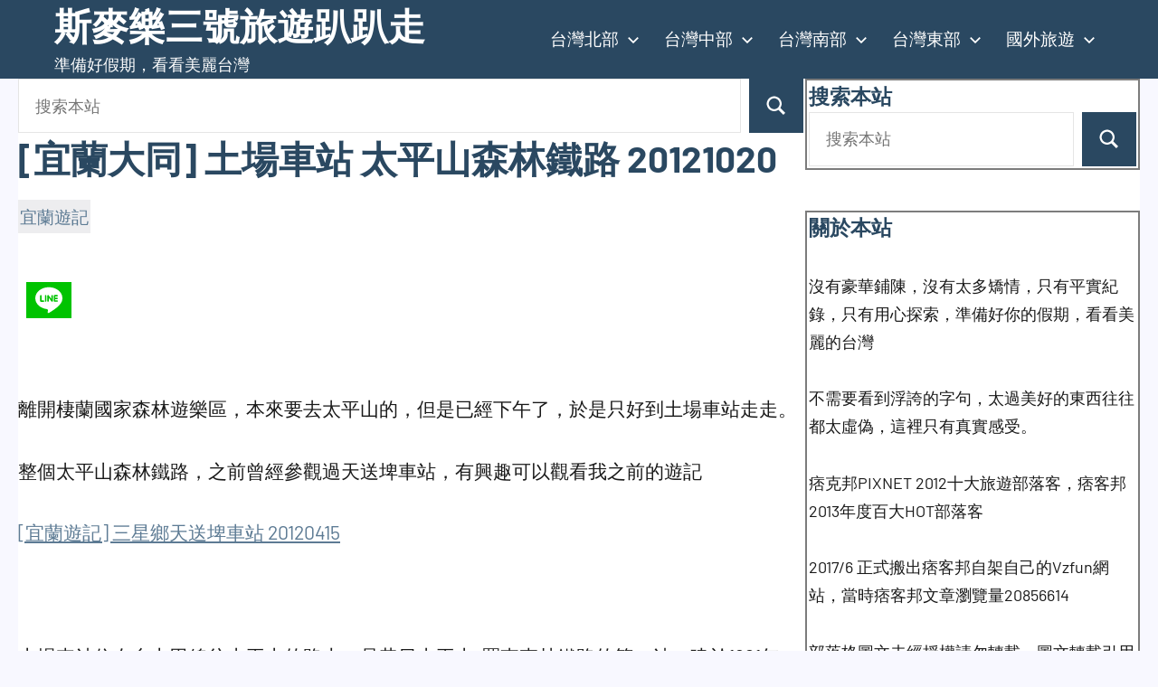

--- FILE ---
content_type: text/html; charset=UTF-8
request_url: https://vzfun.com/728/
body_size: 18483
content:
<!DOCTYPE html>
<html lang="zh-TW" prefix="og: https://ogp.me/ns#">

<head>
<meta charset="UTF-8">
<meta name="viewport" content="width=device-width, initial-scale=1">
<link rel="profile" href="https://gmpg.org/xfn/11">

	<script type="e1735feeb8506f12e2014389-text/javascript">function theChampLoadEvent(e){var t=window.onload;if(typeof window.onload!="function"){window.onload=e}else{window.onload=function(){t();e()}}}</script>
		<script type="e1735feeb8506f12e2014389-text/javascript">var theChampDefaultLang = 'zh_TW', theChampCloseIconPath = 'https://vzfun.com/wp-content/plugins/super-socializer/images/close.png';</script>
		<script type="e1735feeb8506f12e2014389-text/javascript">var theChampSiteUrl = 'https://vzfun.com', theChampVerified = 0, theChampEmailPopup = 0, heateorSsMoreSharePopupSearchText = 'Search';</script>
			<script type="e1735feeb8506f12e2014389-text/javascript"> var theChampFBKey = '', theChampFBLang = 'zh_TW', theChampFbLikeMycred = 0, theChampSsga = 0, theChampCommentNotification = 0, theChampHeateorFcmRecentComments = 0, theChampFbIosLogin = 0; </script>
						<script type="e1735feeb8506f12e2014389-text/javascript">var theChampFBCommentUrl = 'https://vzfun.com/728/'; var theChampFBCommentColor = ''; var theChampFBCommentNumPosts = ''; var theChampFBCommentWidth = '100%'; var theChampFBCommentOrderby = ''; var theChampCommentingTabs = "wordpress,facebook,disqus", theChampGpCommentsUrl = 'https://vzfun.com/728/', theChampDisqusShortname = '', theChampScEnabledTabs = 'wordpress,fb', theChampScLabel = 'Leave a reply', theChampScTabLabels = {"wordpress":"Default Comments (0)","fb":"Facebook Comments","disqus":"Disqus Comments"}, theChampGpCommentsWidth = 0, theChampCommentingId = 'respond'</script>
						<script type="e1735feeb8506f12e2014389-text/javascript"> var theChampSharingAjaxUrl = 'https://vzfun.com/wp-admin/admin-ajax.php', heateorSsFbMessengerAPI = 'https://www.facebook.com/dialog/send?app_id=595489497242932&display=popup&link=%encoded_post_url%&redirect_uri=%encoded_post_url%',heateorSsWhatsappShareAPI = 'web', heateorSsUrlCountFetched = [], heateorSsSharesText = 'Shares', heateorSsShareText = 'Share', theChampPluginIconPath = 'https://vzfun.com/wp-content/plugins/super-socializer/images/logo.png', theChampSaveSharesLocally = 0, theChampHorizontalSharingCountEnable = 1, theChampVerticalSharingCountEnable = 0, theChampSharingOffset = -10, theChampCounterOffset = -10, theChampMobileStickySharingEnabled = 0, heateorSsCopyLinkMessage = "Link copied.";
		var heateorSsVerticalSharingShortUrl = "https://vzfun.com/728/";		</script>
			<style type="text/css">
						.the_champ_button_instagram span.the_champ_svg,a.the_champ_instagram span.the_champ_svg{background:radial-gradient(circle at 30% 107%,#fdf497 0,#fdf497 5%,#fd5949 45%,#d6249f 60%,#285aeb 90%)}
					.the_champ_horizontal_sharing .the_champ_svg,.heateor_ss_standard_follow_icons_container .the_champ_svg{
					color: #fff;
				border-width: 0px;
		border-style: solid;
		border-color: transparent;
	}
		.the_champ_horizontal_sharing .theChampTCBackground{
		color:#666;
	}
		.the_champ_horizontal_sharing span.the_champ_svg:hover,.heateor_ss_standard_follow_icons_container span.the_champ_svg:hover{
				border-color: transparent;
	}
		.the_champ_vertical_sharing span.the_champ_svg,.heateor_ss_floating_follow_icons_container span.the_champ_svg{
					color: #fff;
				border-width: 0px;
		border-style: solid;
		border-color: transparent;
	}
		.the_champ_vertical_sharing .theChampTCBackground{
		color:#666;
	}
		.the_champ_vertical_sharing span.the_champ_svg:hover,.heateor_ss_floating_follow_icons_container span.the_champ_svg:hover{
						border-color: transparent;
		}
				div.the_champ_horizontal_sharing .the_champ_square_count{display: block}
			@media screen and (max-width:783px){.the_champ_vertical_sharing{display:none!important}}</style>
	<!-- Google tag (gtag.js) consent mode dataLayer added by Site Kit -->
<script type="e1735feeb8506f12e2014389-text/javascript" id="google_gtagjs-js-consent-mode-data-layer">
/* <![CDATA[ */
window.dataLayer = window.dataLayer || [];function gtag(){dataLayer.push(arguments);}
gtag('consent', 'default', {"ad_personalization":"denied","ad_storage":"denied","ad_user_data":"denied","analytics_storage":"denied","functionality_storage":"denied","security_storage":"denied","personalization_storage":"denied","region":["AT","BE","BG","CH","CY","CZ","DE","DK","EE","ES","FI","FR","GB","GR","HR","HU","IE","IS","IT","LI","LT","LU","LV","MT","NL","NO","PL","PT","RO","SE","SI","SK"],"wait_for_update":500});
window._googlesitekitConsentCategoryMap = {"statistics":["analytics_storage"],"marketing":["ad_storage","ad_user_data","ad_personalization"],"functional":["functionality_storage","security_storage"],"preferences":["personalization_storage"]};
window._googlesitekitConsents = {"ad_personalization":"denied","ad_storage":"denied","ad_user_data":"denied","analytics_storage":"denied","functionality_storage":"denied","security_storage":"denied","personalization_storage":"denied","region":["AT","BE","BG","CH","CY","CZ","DE","DK","EE","ES","FI","FR","GB","GR","HR","HU","IE","IS","IT","LI","LT","LU","LV","MT","NL","NO","PL","PT","RO","SE","SI","SK"],"wait_for_update":500};
/* ]]> */
</script>
<!-- End Google tag (gtag.js) consent mode dataLayer added by Site Kit -->

<!-- Search Engine Optimization by Rank Math - https://rankmath.com/ -->
<title>[宜蘭大同] 土場車站 太平山森林鐵路 20121020 &ndash; 斯麥樂三號旅遊趴趴走</title>
<meta name="robots" content="follow, index, max-snippet:-1, max-video-preview:-1, max-image-preview:large"/>
<link rel="canonical" href="https://vzfun.com/728/" />
<meta property="og:locale" content="zh_TW" />
<meta property="og:type" content="article" />
<meta property="og:title" content="[宜蘭大同] 土場車站 太平山森林鐵路 20121020 &ndash; 斯麥樂三號旅遊趴趴走" />
<meta property="og:description" content="&nbsp;&nbsp;離開棲蘭國家森林遊樂區，本來要去太平山的，但是已經下午了，於是只好到土場車站走走。 整個太平山森林鐵路，之前曾經參觀 ..." />
<meta property="og:url" content="https://vzfun.com/728/" />
<meta property="og:site_name" content="斯麥樂三號旅遊趴趴走" />
<meta property="article:publisher" content="https://www.facebook.com/smile3pixnet/" />
<meta property="article:author" content="https://www.facebook.com/smile3pixnet/" />
<meta property="article:section" content="宜蘭遊記" />
<meta property="og:updated_time" content="2019-03-17T02:24:30+08:00" />
<meta property="article:published_time" content="2012-10-23T10:48:31+08:00" />
<meta property="article:modified_time" content="2019-03-17T02:24:30+08:00" />
<meta name="twitter:card" content="summary_large_image" />
<meta name="twitter:title" content="[宜蘭大同] 土場車站 太平山森林鐵路 20121020 &ndash; 斯麥樂三號旅遊趴趴走" />
<meta name="twitter:description" content="&nbsp;&nbsp;離開棲蘭國家森林遊樂區，本來要去太平山的，但是已經下午了，於是只好到土場車站走走。 整個太平山森林鐵路，之前曾經參觀 ..." />
<meta name="twitter:label1" content="Written by" />
<meta name="twitter:data1" content="斯麥樂三號" />
<meta name="twitter:label2" content="Time to read" />
<meta name="twitter:data2" content="Less than a minute" />
<script type="application/ld+json" class="rank-math-schema">{"@context":"https://schema.org","@graph":[{"@type":["Person","Organization"],"@id":"https://vzfun.com/#person","name":"\u65af\u9ea5\u6a02\u4e09\u865f","sameAs":["https://www.facebook.com/smile3pixnet/"]},{"@type":"WebSite","@id":"https://vzfun.com/#website","url":"https://vzfun.com","name":"\u65af\u9ea5\u6a02\u4e09\u865f\u65c5\u904a\u8db4\u8db4\u8d70","publisher":{"@id":"https://vzfun.com/#person"},"inLanguage":"zh-TW"},{"@type":"ImageObject","@id":"https://vzfun.com/wp-content/uploads/2014/01/1350805781-3096870025_n.jpg","url":"https://vzfun.com/wp-content/uploads/2014/01/1350805781-3096870025_n.jpg","width":"200","height":"200","inLanguage":"zh-TW"},{"@type":"WebPage","@id":"https://vzfun.com/728/#webpage","url":"https://vzfun.com/728/","name":"[\u5b9c\u862d\u5927\u540c] \u571f\u5834\u8eca\u7ad9 \u592a\u5e73\u5c71\u68ee\u6797\u9435\u8def 20121020 &ndash; \u65af\u9ea5\u6a02\u4e09\u865f\u65c5\u904a\u8db4\u8db4\u8d70","datePublished":"2012-10-23T10:48:31+08:00","dateModified":"2019-03-17T02:24:30+08:00","isPartOf":{"@id":"https://vzfun.com/#website"},"primaryImageOfPage":{"@id":"https://vzfun.com/wp-content/uploads/2014/01/1350805781-3096870025_n.jpg"},"inLanguage":"zh-TW"},{"@type":"Person","@id":"https://vzfun.com/728/#author","name":"\u65af\u9ea5\u6a02\u4e09\u865f","image":{"@type":"ImageObject","@id":"https://secure.gravatar.com/avatar/a83a139bd97ad709a8e21ecfd816efda824ef9f42f8c52f2ca84c204e94f75fe?s=96&amp;d=mm&amp;r=g","url":"https://secure.gravatar.com/avatar/a83a139bd97ad709a8e21ecfd816efda824ef9f42f8c52f2ca84c204e94f75fe?s=96&amp;d=mm&amp;r=g","caption":"\u65af\u9ea5\u6a02\u4e09\u865f","inLanguage":"zh-TW"},"sameAs":["https://vzfun.com","https://www.facebook.com/smile3pixnet/"]},{"@type":"BlogPosting","headline":"[\u5b9c\u862d\u5927\u540c] \u571f\u5834\u8eca\u7ad9 \u592a\u5e73\u5c71\u68ee\u6797\u9435\u8def 20121020","datePublished":"2012-10-23T10:48:31+08:00","dateModified":"2019-03-17T02:24:30+08:00","author":{"@id":"https://vzfun.com/728/#author","name":"\u65af\u9ea5\u6a02\u4e09\u865f"},"publisher":{"@id":"https://vzfun.com/#person"},"description":"\u96e2\u958b\u68f2\u862d\u570b\u5bb6\u68ee\u6797\u904a\u6a02\u5340\uff0c\u672c\u4f86\u8981\u53bb\u592a\u5e73\u5c71\u7684\uff0c\u4f46\u662f\u5df2\u7d93\u4e0b\u5348\u4e86\uff0c\u65bc\u662f\u53ea\u597d\u5230\u571f\u5834\u8eca\u7ad9\u8d70\u8d70\u3002","name":"[\u5b9c\u862d\u5927\u540c] \u571f\u5834\u8eca\u7ad9 \u592a\u5e73\u5c71\u68ee\u6797\u9435\u8def 20121020","@id":"https://vzfun.com/728/#richSnippet","isPartOf":{"@id":"https://vzfun.com/728/#webpage"},"image":{"@id":"https://vzfun.com/wp-content/uploads/2014/01/1350805781-3096870025_n.jpg"},"inLanguage":"zh-TW","mainEntityOfPage":{"@id":"https://vzfun.com/728/#webpage"}}]}</script>
<!-- /Rank Math WordPress SEO plugin -->

<link rel='dns-prefetch' href='//www.googletagmanager.com' />
<link rel='dns-prefetch' href='//pagead2.googlesyndication.com' />
<link rel="alternate" type="application/rss+xml" title="訂閱《斯麥樂三號旅遊趴趴走》&raquo; 資訊提供" href="https://vzfun.com/feed/" />
<link rel="alternate" type="application/rss+xml" title="訂閱《斯麥樂三號旅遊趴趴走》&raquo; 留言的資訊提供" href="https://vzfun.com/comments/feed/" />
<link rel="alternate" title="oEmbed (JSON)" type="application/json+oembed" href="https://vzfun.com/wp-json/oembed/1.0/embed?url=https%3A%2F%2Fvzfun.com%2F728%2F" />
<link rel="alternate" title="oEmbed (XML)" type="text/xml+oembed" href="https://vzfun.com/wp-json/oembed/1.0/embed?url=https%3A%2F%2Fvzfun.com%2F728%2F&#038;format=xml" />
<!-- vzfun.com is managing ads with Advanced Ads 2.0.14 – https://wpadvancedads.com/ --><script id="vzfun-ready" type="e1735feeb8506f12e2014389-text/javascript">
			window.advanced_ads_ready=function(e,a){a=a||"complete";var d=function(e){return"interactive"===a?"loading"!==e:"complete"===e};d(document.readyState)?e():document.addEventListener("readystatechange",(function(a){d(a.target.readyState)&&e()}),{once:"interactive"===a})},window.advanced_ads_ready_queue=window.advanced_ads_ready_queue||[];		</script>
		<style id='wp-img-auto-sizes-contain-inline-css' type='text/css'>
img:is([sizes=auto i],[sizes^="auto," i]){contain-intrinsic-size:3000px 1500px}
/*# sourceURL=wp-img-auto-sizes-contain-inline-css */
</style>
<link rel='stylesheet' id='occasio-theme-fonts-css' href='https://vzfun.com/wp-content/fonts/281c18394c853df3a2153a8df154c937.css' type='text/css' media='all' />
<style id='wp-emoji-styles-inline-css' type='text/css'>

	img.wp-smiley, img.emoji {
		display: inline !important;
		border: none !important;
		box-shadow: none !important;
		height: 1em !important;
		width: 1em !important;
		margin: 0 0.07em !important;
		vertical-align: -0.1em !important;
		background: none !important;
		padding: 0 !important;
	}
/*# sourceURL=wp-emoji-styles-inline-css */
</style>
<style id='wp-block-library-inline-css' type='text/css'>
:root{--wp-block-synced-color:#7a00df;--wp-block-synced-color--rgb:122,0,223;--wp-bound-block-color:var(--wp-block-synced-color);--wp-editor-canvas-background:#ddd;--wp-admin-theme-color:#007cba;--wp-admin-theme-color--rgb:0,124,186;--wp-admin-theme-color-darker-10:#006ba1;--wp-admin-theme-color-darker-10--rgb:0,107,160.5;--wp-admin-theme-color-darker-20:#005a87;--wp-admin-theme-color-darker-20--rgb:0,90,135;--wp-admin-border-width-focus:2px}@media (min-resolution:192dpi){:root{--wp-admin-border-width-focus:1.5px}}.wp-element-button{cursor:pointer}:root .has-very-light-gray-background-color{background-color:#eee}:root .has-very-dark-gray-background-color{background-color:#313131}:root .has-very-light-gray-color{color:#eee}:root .has-very-dark-gray-color{color:#313131}:root .has-vivid-green-cyan-to-vivid-cyan-blue-gradient-background{background:linear-gradient(135deg,#00d084,#0693e3)}:root .has-purple-crush-gradient-background{background:linear-gradient(135deg,#34e2e4,#4721fb 50%,#ab1dfe)}:root .has-hazy-dawn-gradient-background{background:linear-gradient(135deg,#faaca8,#dad0ec)}:root .has-subdued-olive-gradient-background{background:linear-gradient(135deg,#fafae1,#67a671)}:root .has-atomic-cream-gradient-background{background:linear-gradient(135deg,#fdd79a,#004a59)}:root .has-nightshade-gradient-background{background:linear-gradient(135deg,#330968,#31cdcf)}:root .has-midnight-gradient-background{background:linear-gradient(135deg,#020381,#2874fc)}:root{--wp--preset--font-size--normal:16px;--wp--preset--font-size--huge:42px}.has-regular-font-size{font-size:1em}.has-larger-font-size{font-size:2.625em}.has-normal-font-size{font-size:var(--wp--preset--font-size--normal)}.has-huge-font-size{font-size:var(--wp--preset--font-size--huge)}.has-text-align-center{text-align:center}.has-text-align-left{text-align:left}.has-text-align-right{text-align:right}.has-fit-text{white-space:nowrap!important}#end-resizable-editor-section{display:none}.aligncenter{clear:both}.items-justified-left{justify-content:flex-start}.items-justified-center{justify-content:center}.items-justified-right{justify-content:flex-end}.items-justified-space-between{justify-content:space-between}.screen-reader-text{border:0;clip-path:inset(50%);height:1px;margin:-1px;overflow:hidden;padding:0;position:absolute;width:1px;word-wrap:normal!important}.screen-reader-text:focus{background-color:#ddd;clip-path:none;color:#444;display:block;font-size:1em;height:auto;left:5px;line-height:normal;padding:15px 23px 14px;text-decoration:none;top:5px;width:auto;z-index:100000}html :where(.has-border-color){border-style:solid}html :where([style*=border-top-color]){border-top-style:solid}html :where([style*=border-right-color]){border-right-style:solid}html :where([style*=border-bottom-color]){border-bottom-style:solid}html :where([style*=border-left-color]){border-left-style:solid}html :where([style*=border-width]){border-style:solid}html :where([style*=border-top-width]){border-top-style:solid}html :where([style*=border-right-width]){border-right-style:solid}html :where([style*=border-bottom-width]){border-bottom-style:solid}html :where([style*=border-left-width]){border-left-style:solid}html :where(img[class*=wp-image-]){height:auto;max-width:100%}:where(figure){margin:0 0 1em}html :where(.is-position-sticky){--wp-admin--admin-bar--position-offset:var(--wp-admin--admin-bar--height,0px)}@media screen and (max-width:600px){html :where(.is-position-sticky){--wp-admin--admin-bar--position-offset:0px}}

/*# sourceURL=wp-block-library-inline-css */
</style><style id='global-styles-inline-css' type='text/css'>
:root{--wp--preset--aspect-ratio--square: 1;--wp--preset--aspect-ratio--4-3: 4/3;--wp--preset--aspect-ratio--3-4: 3/4;--wp--preset--aspect-ratio--3-2: 3/2;--wp--preset--aspect-ratio--2-3: 2/3;--wp--preset--aspect-ratio--16-9: 16/9;--wp--preset--aspect-ratio--9-16: 9/16;--wp--preset--color--black: #000000;--wp--preset--color--cyan-bluish-gray: #abb8c3;--wp--preset--color--white: #ffffff;--wp--preset--color--pale-pink: #f78da7;--wp--preset--color--vivid-red: #cf2e2e;--wp--preset--color--luminous-vivid-orange: #ff6900;--wp--preset--color--luminous-vivid-amber: #fcb900;--wp--preset--color--light-green-cyan: #7bdcb5;--wp--preset--color--vivid-green-cyan: #00d084;--wp--preset--color--pale-cyan-blue: #8ed1fc;--wp--preset--color--vivid-cyan-blue: #0693e3;--wp--preset--color--vivid-purple: #9b51e0;--wp--preset--color--primary: #2a4861;--wp--preset--color--secondary: #5d7b94;--wp--preset--color--tertiary: #90aec7;--wp--preset--color--accent: #60945d;--wp--preset--color--highlight: #915d94;--wp--preset--color--light-gray: #ededef;--wp--preset--color--gray: #84848f;--wp--preset--color--dark-gray: #24242f;--wp--preset--gradient--vivid-cyan-blue-to-vivid-purple: linear-gradient(135deg,rgb(6,147,227) 0%,rgb(155,81,224) 100%);--wp--preset--gradient--light-green-cyan-to-vivid-green-cyan: linear-gradient(135deg,rgb(122,220,180) 0%,rgb(0,208,130) 100%);--wp--preset--gradient--luminous-vivid-amber-to-luminous-vivid-orange: linear-gradient(135deg,rgb(252,185,0) 0%,rgb(255,105,0) 100%);--wp--preset--gradient--luminous-vivid-orange-to-vivid-red: linear-gradient(135deg,rgb(255,105,0) 0%,rgb(207,46,46) 100%);--wp--preset--gradient--very-light-gray-to-cyan-bluish-gray: linear-gradient(135deg,rgb(238,238,238) 0%,rgb(169,184,195) 100%);--wp--preset--gradient--cool-to-warm-spectrum: linear-gradient(135deg,rgb(74,234,220) 0%,rgb(151,120,209) 20%,rgb(207,42,186) 40%,rgb(238,44,130) 60%,rgb(251,105,98) 80%,rgb(254,248,76) 100%);--wp--preset--gradient--blush-light-purple: linear-gradient(135deg,rgb(255,206,236) 0%,rgb(152,150,240) 100%);--wp--preset--gradient--blush-bordeaux: linear-gradient(135deg,rgb(254,205,165) 0%,rgb(254,45,45) 50%,rgb(107,0,62) 100%);--wp--preset--gradient--luminous-dusk: linear-gradient(135deg,rgb(255,203,112) 0%,rgb(199,81,192) 50%,rgb(65,88,208) 100%);--wp--preset--gradient--pale-ocean: linear-gradient(135deg,rgb(255,245,203) 0%,rgb(182,227,212) 50%,rgb(51,167,181) 100%);--wp--preset--gradient--electric-grass: linear-gradient(135deg,rgb(202,248,128) 0%,rgb(113,206,126) 100%);--wp--preset--gradient--midnight: linear-gradient(135deg,rgb(2,3,129) 0%,rgb(40,116,252) 100%);--wp--preset--font-size--small: 16px;--wp--preset--font-size--medium: 24px;--wp--preset--font-size--large: 36px;--wp--preset--font-size--x-large: 42px;--wp--preset--font-size--extra-large: 48px;--wp--preset--font-size--huge: 64px;--wp--preset--spacing--20: 0.44rem;--wp--preset--spacing--30: 0.67rem;--wp--preset--spacing--40: 1rem;--wp--preset--spacing--50: 1.5rem;--wp--preset--spacing--60: 2.25rem;--wp--preset--spacing--70: 3.38rem;--wp--preset--spacing--80: 5.06rem;--wp--preset--shadow--natural: 6px 6px 9px rgba(0, 0, 0, 0.2);--wp--preset--shadow--deep: 12px 12px 50px rgba(0, 0, 0, 0.4);--wp--preset--shadow--sharp: 6px 6px 0px rgba(0, 0, 0, 0.2);--wp--preset--shadow--outlined: 6px 6px 0px -3px rgb(255, 255, 255), 6px 6px rgb(0, 0, 0);--wp--preset--shadow--crisp: 6px 6px 0px rgb(0, 0, 0);}:where(.is-layout-flex){gap: 0.5em;}:where(.is-layout-grid){gap: 0.5em;}body .is-layout-flex{display: flex;}.is-layout-flex{flex-wrap: wrap;align-items: center;}.is-layout-flex > :is(*, div){margin: 0;}body .is-layout-grid{display: grid;}.is-layout-grid > :is(*, div){margin: 0;}:where(.wp-block-columns.is-layout-flex){gap: 2em;}:where(.wp-block-columns.is-layout-grid){gap: 2em;}:where(.wp-block-post-template.is-layout-flex){gap: 1.25em;}:where(.wp-block-post-template.is-layout-grid){gap: 1.25em;}.has-black-color{color: var(--wp--preset--color--black) !important;}.has-cyan-bluish-gray-color{color: var(--wp--preset--color--cyan-bluish-gray) !important;}.has-white-color{color: var(--wp--preset--color--white) !important;}.has-pale-pink-color{color: var(--wp--preset--color--pale-pink) !important;}.has-vivid-red-color{color: var(--wp--preset--color--vivid-red) !important;}.has-luminous-vivid-orange-color{color: var(--wp--preset--color--luminous-vivid-orange) !important;}.has-luminous-vivid-amber-color{color: var(--wp--preset--color--luminous-vivid-amber) !important;}.has-light-green-cyan-color{color: var(--wp--preset--color--light-green-cyan) !important;}.has-vivid-green-cyan-color{color: var(--wp--preset--color--vivid-green-cyan) !important;}.has-pale-cyan-blue-color{color: var(--wp--preset--color--pale-cyan-blue) !important;}.has-vivid-cyan-blue-color{color: var(--wp--preset--color--vivid-cyan-blue) !important;}.has-vivid-purple-color{color: var(--wp--preset--color--vivid-purple) !important;}.has-black-background-color{background-color: var(--wp--preset--color--black) !important;}.has-cyan-bluish-gray-background-color{background-color: var(--wp--preset--color--cyan-bluish-gray) !important;}.has-white-background-color{background-color: var(--wp--preset--color--white) !important;}.has-pale-pink-background-color{background-color: var(--wp--preset--color--pale-pink) !important;}.has-vivid-red-background-color{background-color: var(--wp--preset--color--vivid-red) !important;}.has-luminous-vivid-orange-background-color{background-color: var(--wp--preset--color--luminous-vivid-orange) !important;}.has-luminous-vivid-amber-background-color{background-color: var(--wp--preset--color--luminous-vivid-amber) !important;}.has-light-green-cyan-background-color{background-color: var(--wp--preset--color--light-green-cyan) !important;}.has-vivid-green-cyan-background-color{background-color: var(--wp--preset--color--vivid-green-cyan) !important;}.has-pale-cyan-blue-background-color{background-color: var(--wp--preset--color--pale-cyan-blue) !important;}.has-vivid-cyan-blue-background-color{background-color: var(--wp--preset--color--vivid-cyan-blue) !important;}.has-vivid-purple-background-color{background-color: var(--wp--preset--color--vivid-purple) !important;}.has-black-border-color{border-color: var(--wp--preset--color--black) !important;}.has-cyan-bluish-gray-border-color{border-color: var(--wp--preset--color--cyan-bluish-gray) !important;}.has-white-border-color{border-color: var(--wp--preset--color--white) !important;}.has-pale-pink-border-color{border-color: var(--wp--preset--color--pale-pink) !important;}.has-vivid-red-border-color{border-color: var(--wp--preset--color--vivid-red) !important;}.has-luminous-vivid-orange-border-color{border-color: var(--wp--preset--color--luminous-vivid-orange) !important;}.has-luminous-vivid-amber-border-color{border-color: var(--wp--preset--color--luminous-vivid-amber) !important;}.has-light-green-cyan-border-color{border-color: var(--wp--preset--color--light-green-cyan) !important;}.has-vivid-green-cyan-border-color{border-color: var(--wp--preset--color--vivid-green-cyan) !important;}.has-pale-cyan-blue-border-color{border-color: var(--wp--preset--color--pale-cyan-blue) !important;}.has-vivid-cyan-blue-border-color{border-color: var(--wp--preset--color--vivid-cyan-blue) !important;}.has-vivid-purple-border-color{border-color: var(--wp--preset--color--vivid-purple) !important;}.has-vivid-cyan-blue-to-vivid-purple-gradient-background{background: var(--wp--preset--gradient--vivid-cyan-blue-to-vivid-purple) !important;}.has-light-green-cyan-to-vivid-green-cyan-gradient-background{background: var(--wp--preset--gradient--light-green-cyan-to-vivid-green-cyan) !important;}.has-luminous-vivid-amber-to-luminous-vivid-orange-gradient-background{background: var(--wp--preset--gradient--luminous-vivid-amber-to-luminous-vivid-orange) !important;}.has-luminous-vivid-orange-to-vivid-red-gradient-background{background: var(--wp--preset--gradient--luminous-vivid-orange-to-vivid-red) !important;}.has-very-light-gray-to-cyan-bluish-gray-gradient-background{background: var(--wp--preset--gradient--very-light-gray-to-cyan-bluish-gray) !important;}.has-cool-to-warm-spectrum-gradient-background{background: var(--wp--preset--gradient--cool-to-warm-spectrum) !important;}.has-blush-light-purple-gradient-background{background: var(--wp--preset--gradient--blush-light-purple) !important;}.has-blush-bordeaux-gradient-background{background: var(--wp--preset--gradient--blush-bordeaux) !important;}.has-luminous-dusk-gradient-background{background: var(--wp--preset--gradient--luminous-dusk) !important;}.has-pale-ocean-gradient-background{background: var(--wp--preset--gradient--pale-ocean) !important;}.has-electric-grass-gradient-background{background: var(--wp--preset--gradient--electric-grass) !important;}.has-midnight-gradient-background{background: var(--wp--preset--gradient--midnight) !important;}.has-small-font-size{font-size: var(--wp--preset--font-size--small) !important;}.has-medium-font-size{font-size: var(--wp--preset--font-size--medium) !important;}.has-large-font-size{font-size: var(--wp--preset--font-size--large) !important;}.has-x-large-font-size{font-size: var(--wp--preset--font-size--x-large) !important;}
/*# sourceURL=global-styles-inline-css */
</style>

<style id='classic-theme-styles-inline-css' type='text/css'>
/*! This file is auto-generated */
.wp-block-button__link{color:#fff;background-color:#32373c;border-radius:9999px;box-shadow:none;text-decoration:none;padding:calc(.667em + 2px) calc(1.333em + 2px);font-size:1.125em}.wp-block-file__button{background:#32373c;color:#fff;text-decoration:none}
/*# sourceURL=/wp-includes/css/classic-themes.min.css */
</style>
<link rel='stylesheet' id='gn-frontend-gnfollow-style-css' href='https://vzfun.com/wp-content/plugins/gn-publisher/assets/css/gn-frontend-gnfollow.min.css' type='text/css' media='all' />
<link rel='stylesheet' id='ez-toc-css' href='https://vzfun.com/wp-content/plugins/easy-table-of-contents/assets/css/screen.min.css' type='text/css' media='all' />
<style id='ez-toc-inline-css' type='text/css'>
div#ez-toc-container .ez-toc-title {font-size: 120%;}div#ez-toc-container .ez-toc-title {font-weight: 500;}div#ez-toc-container ul li , div#ez-toc-container ul li a {font-size: 110%;}div#ez-toc-container ul li , div#ez-toc-container ul li a {font-weight: 500;}div#ez-toc-container nav ul ul li {font-size: 100%;}.ez-toc-box-title {font-weight: bold; margin-bottom: 10px; text-align: center; text-transform: uppercase; letter-spacing: 1px; color: #666; padding-bottom: 5px;position:absolute;top:-4%;left:5%;background-color: inherit;transition: top 0.3s ease;}.ez-toc-box-title.toc-closed {top:-25%;}
.ez-toc-container-direction {direction: ltr;}.ez-toc-counter ul{counter-reset: item ;}.ez-toc-counter nav ul li a::before {content: counters(item, '.', decimal) '. ';display: inline-block;counter-increment: item;flex-grow: 0;flex-shrink: 0;margin-right: .2em; float: left; }.ez-toc-widget-direction {direction: ltr;}.ez-toc-widget-container ul{counter-reset: item ;}.ez-toc-widget-container nav ul li a::before {content: counters(item, '.', decimal) '. ';display: inline-block;counter-increment: item;flex-grow: 0;flex-shrink: 0;margin-right: .2em; float: left; }
/*# sourceURL=ez-toc-inline-css */
</style>
<link rel='stylesheet' id='occasio-stylesheet-css' href='https://vzfun.com/wp-content/themes/occasio/style.css' type='text/css' media='all' />
<link rel='stylesheet' id='the_champ_frontend_css-css' href='https://vzfun.com/wp-content/plugins/super-socializer/css/front.css' type='text/css' media='all' />
<script type="e1735feeb8506f12e2014389-text/javascript" src="https://vzfun.com/wp-includes/js/jquery/jquery.min.js" id="jquery-core-js"></script>
<script type="e1735feeb8506f12e2014389-text/javascript" src="https://vzfun.com/wp-includes/js/jquery/jquery-migrate.min.js" id="jquery-migrate-js"></script>
<script type="e1735feeb8506f12e2014389-text/javascript" src="https://vzfun.com/wp-content/themes/occasio/assets/js/svgxuse.min.js" id="svgxuse-js"></script>

<!-- Google tag (gtag.js) snippet added by Site Kit -->
<!-- Google Analytics snippet added by Site Kit -->
<script type="e1735feeb8506f12e2014389-text/javascript" src="https://www.googletagmanager.com/gtag/js?id=G-NFSC3LB3ZX" id="google_gtagjs-js" async></script>
<script type="e1735feeb8506f12e2014389-text/javascript" id="google_gtagjs-js-after">
/* <![CDATA[ */
window.dataLayer = window.dataLayer || [];function gtag(){dataLayer.push(arguments);}
gtag("set","linker",{"domains":["vzfun.com"]});
gtag("js", new Date());
gtag("set", "developer_id.dZTNiMT", true);
gtag("config", "G-NFSC3LB3ZX");
//# sourceURL=google_gtagjs-js-after
/* ]]> */
</script>
<link rel="EditURI" type="application/rsd+xml" title="RSD" href="https://vzfun.com/xmlrpc.php?rsd" />

<link rel='shortlink' href='https://vzfun.com/?p=728' />
<!-- FIFU:meta:begin:image -->
<meta property="og:image" content="https://vzfun.com/wp-content/uploads/2014/01/1350805781-3096870025_n.jpg" />
<!-- FIFU:meta:end:image --><!-- FIFU:meta:begin:twitter -->
<meta name="twitter:card" content="summary_large_image" />
<meta name="twitter:title" content="[宜蘭大同] 土場車站 太平山森林鐵路 20121020" />
<meta name="twitter:description" content="" />
<meta name="twitter:image" content="https://vzfun.com/wp-content/uploads/2014/01/1350805781-3096870025_n.jpg" />
<!-- FIFU:meta:end:twitter --><meta name="generator" content="Site Kit by Google 1.168.0" />		<meta name="abstract" content="沒有豪華鋪陳，沒有太多矯情，只有平實紀錄，只有用心探索，準備好你的假期，看看美麗的台灣，不需要看到浮誇的字句，太過美好的東西往往都太虛偽，這裡只有真實感受。痞克邦PIXNET 2012十大旅遊部落客，痞客邦 2013年度百大HOT部落客 | 斯麥樂三號 旅遊趴趴走">
		<meta name="author" content="斯麥樂三號">
		<meta name="classification" content="親子育兒, 日本旅遊, 中壢區旅遊食記, 平鎮區旅遊食記, 行程規劃, 旅遊隨筆, 基隆遊記, 亞州旅遊, 歐洲旅遊, 台北市遊記, 新北市遊記, 宜蘭遊記, 桃園遊記, 新竹遊記, 苗栗遊記, 台中遊記, 彰化遊記, 南投遊記, 雲林遊記, 嘉義遊記, 台南遊記, 高雄遊記, 屏東遊記, 花蓮遊記, 台東遊記, 商品開箱, 未分類, 手機世界, 電腦軟體, Asustor">
		<meta name="copyright" content="Copyright 斯麥樂三號 旅遊美食趴趴走 - All rights Reserved.">
		<meta name="designer" content="斯麥樂三號">
		<meta name="distribution" content="Global">
		<meta name="language" content="zh-TW">
		<meta name="publisher" content="斯麥樂三號 旅遊美食趴趴走">
		<meta name="rating" content="General">
		<meta name="resource-type" content="Document">
		<meta name="revisit-after" content="3">
		<meta name="subject" content="親子育兒, 日本旅遊, 中壢區旅遊食記, 平鎮區旅遊食記, 行程規劃, 旅遊隨筆, 基隆遊記, 亞州旅遊, 歐洲旅遊, 台北市遊記, 新北市遊記, 宜蘭遊記, 桃園遊記, 新竹遊記, 苗栗遊記, 台中遊記, 彰化遊記, 南投遊記, 雲林遊記, 嘉義遊記, 台南遊記, 高雄遊記, 屏東遊記, 花蓮遊記, 台東遊記, 商品開箱, 未分類, 手機世界, 電腦軟體, Asustor">
		<meta name="keywords" content="親子育兒, 日本旅遊, 中壢區旅遊食記, 平鎮區旅遊食記, 行程規劃, 旅遊隨筆, 基隆遊記, 亞州旅遊, 歐洲旅遊, 台北市遊記, 新北市遊記, 宜蘭遊記, 桃園遊記, 新竹遊記, 苗栗遊記, 台中遊記, 彰化遊記, 南投遊記, 雲林遊記, 嘉義遊記, 台南遊記, 高雄遊記, 屏東遊記, 花蓮遊記, 台東遊記, 商品開箱, 未分類, 手機世界, 電腦軟體, Asustor">
<meta name="twitter:site" content="斯麥樂三號 旅遊趴趴走">
<meta name="twitter:card" content="summary">
<meta name="twitter:creator" content="https://www.facebook.com/smile3pixnet/?ref=bookmarks">
<meta name="twitter:description" content="沒有豪華鋪陳，沒有太多矯情，只有平實紀錄，只有用心探索，準備好你的假期，看看美麗的台灣，不需要看到浮誇的字句，太過美好的東西往往都太虛偽，這裡只有真實感受。痞克邦PIXNET 2012十大旅遊部落客，痞客邦 2013年度百大HOT部落客 | 斯麥樂三號 旅遊趴趴走">
<meta name="twitter:title" content="沒有豪華鋪陳，沒有太多矯情，只有平實紀錄，只有用心探索，準備好你的假期，看看美麗的台灣，不需要看到浮誇的字句，太過美好的東西往往都太虛偽，這裡只有真實感受。痞克邦PIXNET 2012十大旅遊部落客，痞客邦 2013年度百大HOT部落客 @ 斯麥樂三號 旅遊趴趴走">

<!-- Google AdSense meta tags added by Site Kit -->
<meta name="google-adsense-platform-account" content="ca-host-pub-2644536267352236">
<meta name="google-adsense-platform-domain" content="sitekit.withgoogle.com">
<!-- End Google AdSense meta tags added by Site Kit -->

<!-- Google AdSense snippet added by Site Kit -->
<script type="e1735feeb8506f12e2014389-text/javascript" async="async" src="https://pagead2.googlesyndication.com/pagead/js/adsbygoogle.js?client=ca-pub-8622918632733914&amp;host=ca-host-pub-2644536267352236" crossorigin="anonymous"></script>

<!-- End Google AdSense snippet added by Site Kit -->

<!-- FIFU:jsonld:begin -->
<script type="application/ld+json">{"@context":"https://schema.org","@graph":[{"@type":"ImageObject","@id":"https://vzfun.com/wp-content/uploads/2014/01/1350805781-3096870025_n.jpg","url":"https://vzfun.com/wp-content/uploads/2014/01/1350805781-3096870025_n.jpg","contentUrl":"https://vzfun.com/wp-content/uploads/2014/01/1350805781-3096870025_n.jpg","mainEntityOfPage":"https://vzfun.com/728/"}]}</script>
<!-- FIFU:jsonld:end -->
		<style type="text/css" id="wp-custom-css">
			img {
     border-width: 5px;
     border-style: outset;
     border-color: #00000;
}
h3{
font-size: 24px;
border-width: 1px;
margin: 0em 0em;
padding: 0em 0em;
border-bottom: 0px solid gray;
border-left: 10px solid #398AAB;
background-color:#afd0dd ;
}
h4{
font-size: 20px;
border-width: 1px;
margin: 0em 0em;
padding: 0em 0em;
border-bottom: 0px solid gray;
border-left: 10px solid #afd0dd;
background-color:#33FFFF ;
}
html {
font-size: 18px;
}		</style>
		<link rel="preload" as="image" href="https://vzfun.com/wp-content/uploads/2014/01/1350805781-3096870025_n.jpg"><script data-cfasync="false" nonce="7425a09f-1c54-4855-9ff3-c0be5c0db063">try{(function(w,d){!function(j,k,l,m){if(j.zaraz)console.error("zaraz is loaded twice");else{j[l]=j[l]||{};j[l].executed=[];j.zaraz={deferred:[],listeners:[]};j.zaraz._v="5874";j.zaraz._n="7425a09f-1c54-4855-9ff3-c0be5c0db063";j.zaraz.q=[];j.zaraz._f=function(n){return async function(){var o=Array.prototype.slice.call(arguments);j.zaraz.q.push({m:n,a:o})}};for(const p of["track","set","debug"])j.zaraz[p]=j.zaraz._f(p);j.zaraz.init=()=>{var q=k.getElementsByTagName(m)[0],r=k.createElement(m),s=k.getElementsByTagName("title")[0];s&&(j[l].t=k.getElementsByTagName("title")[0].text);j[l].x=Math.random();j[l].w=j.screen.width;j[l].h=j.screen.height;j[l].j=j.innerHeight;j[l].e=j.innerWidth;j[l].l=j.location.href;j[l].r=k.referrer;j[l].k=j.screen.colorDepth;j[l].n=k.characterSet;j[l].o=(new Date).getTimezoneOffset();if(j.dataLayer)for(const t of Object.entries(Object.entries(dataLayer).reduce((u,v)=>({...u[1],...v[1]}),{})))zaraz.set(t[0],t[1],{scope:"page"});j[l].q=[];for(;j.zaraz.q.length;){const w=j.zaraz.q.shift();j[l].q.push(w)}r.defer=!0;for(const x of[localStorage,sessionStorage])Object.keys(x||{}).filter(z=>z.startsWith("_zaraz_")).forEach(y=>{try{j[l]["z_"+y.slice(7)]=JSON.parse(x.getItem(y))}catch{j[l]["z_"+y.slice(7)]=x.getItem(y)}});r.referrerPolicy="origin";r.src="/cdn-cgi/zaraz/s.js?z="+btoa(encodeURIComponent(JSON.stringify(j[l])));q.parentNode.insertBefore(r,q)};["complete","interactive"].includes(k.readyState)?zaraz.init():j.addEventListener("DOMContentLoaded",zaraz.init)}}(w,d,"zarazData","script");window.zaraz._p=async d$=>new Promise(ea=>{if(d$){d$.e&&d$.e.forEach(eb=>{try{const ec=d.querySelector("script[nonce]"),ed=ec?.nonce||ec?.getAttribute("nonce"),ee=d.createElement("script");ed&&(ee.nonce=ed);ee.innerHTML=eb;ee.onload=()=>{d.head.removeChild(ee)};d.head.appendChild(ee)}catch(ef){console.error(`Error executing script: ${eb}\n`,ef)}});Promise.allSettled((d$.f||[]).map(eg=>fetch(eg[0],eg[1])))}ea()});zaraz._p({"e":["(function(w,d){})(window,document)"]});})(window,document)}catch(e){throw fetch("/cdn-cgi/zaraz/t"),e;};</script></head>


<body class="wp-singular post-template-default single single-post postid-728 single-format-standard wp-theme-occasio wide-theme-layout has-sidebar date-hidden author-hidden comments-hidden is-blog-page aa-prefix-vzfun-">

	
	<div id="page" class="site">
		<a class="skip-link screen-reader-text" href="#content">Skip to content</a>

		
		<header id="masthead" class="site-header" role="banner">

			<div class="header-main">

				
				
<div class="site-branding">

	
			<p class="site-title"><a href="https://vzfun.com/" rel="home">斯麥樂三號旅遊趴趴走</a></p>

			
			<p class="site-description">準備好假期，看看美麗台灣</p>

			
</div><!-- .site-branding -->

				

	<button class="primary-menu-toggle menu-toggle" aria-controls="primary-menu" aria-expanded="false" >
		<svg class="icon icon-menu" aria-hidden="true" role="img"> <use xlink:href="https://vzfun.com/wp-content/themes/occasio/assets/icons/genericons-neue.svg#menu"></use> </svg><svg class="icon icon-close" aria-hidden="true" role="img"> <use xlink:href="https://vzfun.com/wp-content/themes/occasio/assets/icons/genericons-neue.svg#close"></use> </svg>		<span class="menu-toggle-text">Menu</span>
	</button>

	<div class="primary-navigation">

		<nav id="site-navigation" class="main-navigation"  role="navigation" aria-label="Primary Menu">
			<ul id="primary-menu" class="menu"><li id="menu-item-1959" class="menu-item menu-item-type-custom menu-item-object-custom menu-item-has-children menu-item-1959"><a href="#">台灣北部<svg class="icon icon-expand" aria-hidden="true" role="img"> <use xlink:href="https://vzfun.com/wp-content/themes/occasio/assets/icons/genericons-neue.svg#expand"></use> </svg></a>
<ul class="sub-menu">
	<li id="menu-item-1964" class="menu-item menu-item-type-taxonomy menu-item-object-category menu-item-1964"><a href="https://vzfun.com/category/keelungcity_travel/">基隆遊記</a></li>
	<li id="menu-item-1968" class="menu-item menu-item-type-taxonomy menu-item-object-category menu-item-1968"><a href="https://vzfun.com/category/taipeicity_travel/">台北市遊記</a></li>
	<li id="menu-item-1969" class="menu-item menu-item-type-taxonomy menu-item-object-category menu-item-1969"><a href="https://vzfun.com/category/newtaipeicity_travel/">新北市遊記</a></li>
	<li id="menu-item-1970" class="menu-item menu-item-type-taxonomy menu-item-object-category current-post-ancestor current-menu-parent current-post-parent menu-item-1970"><a href="https://vzfun.com/category/yilan_travel/">宜蘭遊記</a></li>
	<li id="menu-item-1971" class="menu-item menu-item-type-taxonomy menu-item-object-category menu-item-has-children menu-item-1971"><a href="https://vzfun.com/category/taoyuan_travel/">桃園遊記<svg class="icon icon-expand" aria-hidden="true" role="img"> <use xlink:href="https://vzfun.com/wp-content/themes/occasio/assets/icons/genericons-neue.svg#expand"></use> </svg></a>
	<ul class="sub-menu">
		<li id="menu-item-12328" class="menu-item menu-item-type-taxonomy menu-item-object-category menu-item-12328"><a href="https://vzfun.com/category/taoyuan_travel/yangmei_food_travel/">楊梅區旅遊食記</a></li>
		<li id="menu-item-12327" class="menu-item menu-item-type-taxonomy menu-item-object-category menu-item-12327"><a href="https://vzfun.com/category/taoyuan_travel/%e5%85%ab%e5%be%b7%e5%8d%80%e6%97%85%e9%81%8a%e9%a3%9f%e8%a8%98/">八德區旅遊食記</a></li>
		<li id="menu-item-12330" class="menu-item menu-item-type-taxonomy menu-item-object-category menu-item-12330"><a href="https://vzfun.com/category/taoyuan_travel/%e5%a4%a7%e5%9c%92%e5%8d%80%e6%97%85%e9%81%8a%e9%a3%9f%e8%a8%98/">大園區旅遊食記</a></li>
		<li id="menu-item-12331" class="menu-item menu-item-type-taxonomy menu-item-object-category menu-item-12331"><a href="https://vzfun.com/category/taoyuan_travel/%e5%a4%a7%e6%ba%aa%e5%8d%80%e6%97%85%e9%81%8a%e9%a3%9f%e8%a8%98/">大溪區旅遊食記</a></li>
		<li id="menu-item-12332" class="menu-item menu-item-type-taxonomy menu-item-object-category menu-item-12332"><a href="https://vzfun.com/category/taoyuan_travel/%e9%be%8d%e6%bd%ad%e5%8d%80%e6%97%85%e9%81%8a%e9%a3%9f%e8%a8%98/">龍潭區旅遊食記</a></li>
		<li id="menu-item-12333" class="menu-item menu-item-type-taxonomy menu-item-object-category menu-item-12333"><a href="https://vzfun.com/category/taoyuan_travel/%e8%a7%80%e9%9f%b3%e5%8d%80%e6%97%85%e9%81%8a%e9%a3%9f%e8%a8%98/">觀音區旅遊食記</a></li>
		<li id="menu-item-12329" class="menu-item menu-item-type-taxonomy menu-item-object-category menu-item-12329"><a href="https://vzfun.com/category/taoyuan_travel/xinwu_food_travel/">新屋區旅遊食記</a></li>
		<li id="menu-item-12334" class="menu-item menu-item-type-taxonomy menu-item-object-category menu-item-12334"><a href="https://vzfun.com/category/taoyuan_travel/%e8%98%86%e7%ab%b9%e5%8d%80%e6%97%85%e9%81%8a%e9%a3%9f%e8%a8%98/">蘆竹區旅遊食記</a></li>
	</ul>
</li>
	<li id="menu-item-1972" class="menu-item menu-item-type-taxonomy menu-item-object-category menu-item-1972"><a href="https://vzfun.com/category/hsinchu_travel/">新竹遊記</a></li>
	<li id="menu-item-1973" class="menu-item menu-item-type-taxonomy menu-item-object-category menu-item-1973"><a href="https://vzfun.com/category/miaoli_travel/">苗栗遊記</a></li>
</ul>
</li>
<li id="menu-item-1960" class="menu-item menu-item-type-custom menu-item-object-custom menu-item-has-children menu-item-1960"><a href="#">台灣中部<svg class="icon icon-expand" aria-hidden="true" role="img"> <use xlink:href="https://vzfun.com/wp-content/themes/occasio/assets/icons/genericons-neue.svg#expand"></use> </svg></a>
<ul class="sub-menu">
	<li id="menu-item-1974" class="menu-item menu-item-type-taxonomy menu-item-object-category menu-item-1974"><a href="https://vzfun.com/category/taichung_travel/">台中遊記</a></li>
	<li id="menu-item-1975" class="menu-item menu-item-type-taxonomy menu-item-object-category menu-item-1975"><a href="https://vzfun.com/category/changhua_travel/">彰化遊記</a></li>
	<li id="menu-item-1976" class="menu-item menu-item-type-taxonomy menu-item-object-category menu-item-1976"><a href="https://vzfun.com/category/nantou_travel/">南投遊記</a></li>
	<li id="menu-item-1977" class="menu-item menu-item-type-taxonomy menu-item-object-category menu-item-1977"><a href="https://vzfun.com/category/yunlin_travel/">雲林遊記</a></li>
	<li id="menu-item-1978" class="menu-item menu-item-type-taxonomy menu-item-object-category menu-item-1978"><a href="https://vzfun.com/category/chiayi_travel/">嘉義遊記</a></li>
</ul>
</li>
<li id="menu-item-1961" class="menu-item menu-item-type-custom menu-item-object-custom menu-item-has-children menu-item-1961"><a href="#">台灣南部<svg class="icon icon-expand" aria-hidden="true" role="img"> <use xlink:href="https://vzfun.com/wp-content/themes/occasio/assets/icons/genericons-neue.svg#expand"></use> </svg></a>
<ul class="sub-menu">
	<li id="menu-item-1979" class="menu-item menu-item-type-taxonomy menu-item-object-category menu-item-1979"><a href="https://vzfun.com/category/tainan_travel/">台南遊記</a></li>
	<li id="menu-item-1980" class="menu-item menu-item-type-taxonomy menu-item-object-category menu-item-1980"><a href="https://vzfun.com/category/kaohsiung_travel/">高雄遊記</a></li>
	<li id="menu-item-1981" class="menu-item menu-item-type-taxonomy menu-item-object-category menu-item-1981"><a href="https://vzfun.com/category/pingtung_travel/">屏東遊記</a></li>
</ul>
</li>
<li id="menu-item-1962" class="menu-item menu-item-type-custom menu-item-object-custom menu-item-has-children menu-item-1962"><a href="#">台灣東部<svg class="icon icon-expand" aria-hidden="true" role="img"> <use xlink:href="https://vzfun.com/wp-content/themes/occasio/assets/icons/genericons-neue.svg#expand"></use> </svg></a>
<ul class="sub-menu">
	<li id="menu-item-1982" class="menu-item menu-item-type-taxonomy menu-item-object-category menu-item-1982"><a href="https://vzfun.com/category/hualien_travel/">花蓮遊記</a></li>
	<li id="menu-item-1983" class="menu-item menu-item-type-taxonomy menu-item-object-category menu-item-1983"><a href="https://vzfun.com/category/taitung_travel/">台東遊記</a></li>
</ul>
</li>
<li id="menu-item-11045" class="menu-item menu-item-type-custom menu-item-object-custom menu-item-has-children menu-item-11045"><a href="#">國外旅遊<svg class="icon icon-expand" aria-hidden="true" role="img"> <use xlink:href="https://vzfun.com/wp-content/themes/occasio/assets/icons/genericons-neue.svg#expand"></use> </svg></a>
<ul class="sub-menu">
	<li id="menu-item-1965" class="menu-item menu-item-type-taxonomy menu-item-object-category menu-item-1965"><a href="https://vzfun.com/category/asia_travel/">亞州旅遊</a></li>
	<li id="menu-item-1966" class="menu-item menu-item-type-taxonomy menu-item-object-category menu-item-1966"><a href="https://vzfun.com/category/japan_travel/">日本旅遊</a></li>
	<li id="menu-item-1967" class="menu-item menu-item-type-taxonomy menu-item-object-category menu-item-1967"><a href="https://vzfun.com/category/euro_travel/">歐洲旅遊</a></li>
</ul>
</li>
</ul>		</nav><!-- #site-navigation -->

	</div><!-- .primary-navigation -->


			</div><!-- .header-main -->

		</header><!-- #masthead -->

		
		
		<div id="content" class="site-content">

			<main id="main" class="site-main" role="main">

<form role="search" method="get" class="search-form" action="https://vzfun.com/">
	<label>
		<span class="screen-reader-text">搜索本站</span>
		<input type="search" autocomplete="off" class="search-field"
			placeholder="搜索本站"
			value="" name="s"
			title="搜索本站" />
	</label>
	<button type="submit" class="search-submit">
		<svg class="icon icon-search" aria-hidden="true" role="img"> <use xlink:href="https://vzfun.com/wp-content/themes/occasio/assets/icons/genericons-neue.svg#search"></use> </svg>		<span class="screen-reader-text">Search</span>
	</button>
</form>
				
				
<article id="post-728" class="post-728 post type-post status-publish format-standard has-post-thumbnail hentry category-yilan_travel">

	
	<header class="post-header entry-header">

		<h1 class="post-title entry-title">[宜蘭大同] 土場車站 太平山森林鐵路 20121020</h1>
		<div class="entry-meta"><div class="entry-categories"> <ul class="post-categories">
	<li><a href="https://vzfun.com/category/yilan_travel/" rel="category tag">宜蘭遊記</a></li></ul></div><span class="posted-on"><a href="https://vzfun.com/728/" rel="bookmark"><time class="entry-date published" datetime="2012-10-23T10:48:31+08:00">2012-10-23</time><time class="updated" datetime="2019-03-17T02:24:30+08:00">2019-03-17</time></a></span><span class="posted-by"> <span class="author vcard"><a class="url fn n" href="https://vzfun.com/author/smile3/" title="View all posts by 斯麥樂三號" rel="author">斯麥樂三號</a></span></span></div>
		
	</header><!-- .entry-header -->

	
<div class="entry-content">

	<div style='clear:both'></div><div  class='the_champ_sharing_container the_champ_horizontal_sharing' data-super-socializer-href="https://vzfun.com/728/"><div class='the_champ_sharing_title' style="font-weight:bold" ></div><div class="the_champ_sharing_ul"><a aria-label="Facebook Share" style="padding:8.4px 0 !important" class="the_champ_facebook_share"><span class="the_champ_square_count">&nbsp;</span><div class="fb-share-button" data-href="https://vzfun.com/728/" data-layout="button_count"></div></a><a aria-label="Line" class="the_champ_button_line" href="https://social-plugins.line.me/lineit/share?url=https%3A%2F%2Fvzfun.com%2F728%2F" title="Line" rel="nofollow noopener" target="_blank" style="font-size:24px!important;box-shadow:none;display:inline-block;vertical-align:middle"><span class="the_champ_square_count the_champ_Line_count">&nbsp;</span><span class="the_champ_svg the_champ_s__default the_champ_s_line" style="background-color:#00c300;width:50px;height:40px;display:inline-block;opacity:1;float:left;font-size:24px;box-shadow:none;display:inline-block;font-size:16px;padding:0 4px;vertical-align:middle;background-repeat:repeat;overflow:hidden;padding:0;cursor:pointer;box-sizing:content-box"><svg style="display:block;" focusable="false" aria-hidden="true" xmlns="http://www.w3.org/2000/svg" width="100%" height="100%" viewBox="0 0 32 32"><path fill="#fff" d="M28 14.304c0-5.37-5.384-9.738-12-9.738S4 8.936 4 14.304c0 4.814 4.27 8.846 10.035 9.608.39.084.923.258 1.058.592.122.303.08.778.04 1.084l-.172 1.028c-.05.303-.24 1.187 1.04.647s6.91-4.07 9.43-6.968c1.737-1.905 2.57-3.842 2.57-5.99zM11.302 17.5H8.918c-.347 0-.63-.283-.63-.63V12.1c0-.346.283-.628.63-.628.348 0 .63.283.63.63v4.14h1.754c.35 0 .63.28.63.628 0 .347-.282.63-.63.63zm2.467-.63c0 .347-.284.628-.63.628-.348 0-.63-.282-.63-.63V12.1c0-.347.282-.63.63-.63.346 0 .63.284.63.63v4.77zm5.74 0c0 .27-.175.51-.433.596-.065.02-.132.032-.2.032-.195 0-.384-.094-.502-.25l-2.443-3.33v2.95c0 .35-.282.63-.63.63-.347 0-.63-.282-.63-.63V12.1c0-.27.174-.51.43-.597.066-.02.134-.033.2-.033.197 0 .386.094.503.252l2.444 3.328V12.1c0-.347.282-.63.63-.63.346 0 .63.284.63.63v4.77zm3.855-3.014c.348 0 .63.282.63.63 0 .346-.282.628-.63.628H21.61v1.126h1.755c.348 0 .63.282.63.63 0 .347-.282.628-.63.628H20.98c-.345 0-.628-.282-.628-.63v-4.766c0-.346.283-.628.63-.628h2.384c.348 0 .63.283.63.63 0 .346-.282.628-.63.628h-1.754v1.126h1.754z"/></svg></span></a></div></div><div style='clear:both'></div><br/><p>離開棲蘭國家森林遊樂區，本來要去太平山的，但是已經下午了，於是只好到土場車站走走。</p>
<p>整個太平山森林鐵路，之前曾經參觀過天送埤車站，有興趣可以觀看我之前的遊記</p>
<p><a href="https://vzfun.com/470" target="_blank" rel="noopener noreferrer">[宜蘭遊記] 三星鄉天送埤車站 20120415</a></p>
<p>&nbsp;</p>
<p>土場車站位在台七甲線往太平山的路上，是昔日太平山-羅東森林鐵路的第一站，建於1921年。</p>
<p>1924年通車，1979年停止伐木，整個太平山羅東森林鐵路畫下句點。</p>
<p>後來土場車站曾經變成太平山森林遊樂區的收費處，後恢復其原貌，並改成歷史展示館。</p>
<hr />
<p>曾是太平山森林鐵路的第一站，土場車站。今天恢復其原本面貌，裡面也有很多昔日伐木的照片供大家回憶</p>
<p><img alt="[宜蘭大同] 土場車站 太平山森林鐵路 20121020" title="[宜蘭大同] 土場車站 太平山森林鐵路 20121020" post-id="728" fifu-featured="1" alt="[宜蘭大同] 土場車站 太平山森林鐵路 20121020-斯麥樂三號旅遊趴趴走" decoding="async" src="https://vzfun.com/wp-content/uploads/2014/01/1350805781-3096870025_n.jpg" border="0" /></p>
<p><span id="more-728"></span></p>
<p>想來到土場車站，除了開車來外，還可以搭國光客運到土場站下車，上頭都有寫車次 1745 1750 1764班次</p>
<p><img alt="[宜蘭大同] 土場車站 太平山森林鐵路 20121020-斯麥樂三號旅遊趴趴走" decoding="async" src="https://vzfun.com/wp-content/uploads/2014/01/1350805781-1559392387_n.jpg" border="0" /></p>
<p>開車來到土場車站，會看到車站對面展示了一些當時的火車。</p>
<p>一旁還有看到高高的水塔，則是<span>昔日蒸氣火車加水用的。蒸氣火車藉由木材或是煤礦燃燒鍋爐的水產生水蒸氣而產生動力。</span></p>
<p><img alt="[宜蘭大同] 土場車站 太平山森林鐵路 20121020-斯麥樂三號旅遊趴趴走" decoding="async" src="https://vzfun.com/wp-content/uploads/2014/01/1350805776-414369956_n.jpg" border="0" /> <img alt="[宜蘭大同] 土場車站 太平山森林鐵路 20121020-斯麥樂三號旅遊趴趴走" decoding="async" src="https://vzfun.com/wp-content/uploads/2014/01/1350805775-1559719543_n.jpg" border="0" /> <img alt="[宜蘭大同] 土場車站 太平山森林鐵路 20121020-斯麥樂三號旅遊趴趴走" decoding="async" src="https://vzfun.com/wp-content/uploads/2014/01/1350805775-1129966809_n.jpg" border="0" /> <img alt="[宜蘭大同] 土場車站 太平山森林鐵路 20121020-斯麥樂三號旅遊趴趴走" decoding="async" src="https://vzfun.com/wp-content/uploads/2014/01/1350805777-3977816309_n.jpg" border="0" /></p>
<p>離開展示的火車，來到土場車站，趕快進去體會一下當時的車站。</p>
<p>雖然土場車站是太平山森林鐵路的第一站，但是其實土場到天送埤的鐵路，因為沿著溪而建，所以每當大雨總是會中斷。</p>
<p><img alt="[宜蘭大同] 土場車站 太平山森林鐵路 20121020-斯麥樂三號旅遊趴趴走" decoding="async" src="https://vzfun.com/wp-content/uploads/2014/01/1350805781-3974714126_n.jpg" border="0" /></p>
<p><img alt="[宜蘭大同] 土場車站 太平山森林鐵路 20121020-斯麥樂三號旅遊趴趴走" decoding="async" src="https://vzfun.com/wp-content/uploads/2014/01/1350805777-4110101810_n.jpg" border="0" /></p>
<p>&nbsp;</p>
<p><img alt="[宜蘭大同] 土場車站 太平山森林鐵路 20121020-斯麥樂三號旅遊趴趴走" decoding="async" src="https://vzfun.com/wp-content/uploads/2014/01/1350805778-3393498799_n.jpg" border="0" /></p>
<p>走進土場車站，裡面沒有人，可以恣意的坐在椅子上頭，感受到片刻的寧靜。</p>
<p>整個台七甲線已經算很寧靜了，在土場車站裡面更感受到很特別。</p>
<p>以前這邊曾經是運輸太平山紅檜扁柏的重要車站，如今一幅幅的照片掛在牆壁上，只能從照片回憶了。</p>
<p><img alt="[宜蘭大同] 土場車站 太平山森林鐵路 20121020-斯麥樂三號旅遊趴趴走" decoding="async" src="https://vzfun.com/wp-content/uploads/2014/01/1350805778-861346383_n.jpg" border="0" /> <img alt="[宜蘭大同] 土場車站 太平山森林鐵路 20121020-斯麥樂三號旅遊趴趴走" decoding="async" src="https://vzfun.com/wp-content/uploads/2014/01/1350805779-1518647909_n.jpg" border="0" /></p>
<p>離開車站，走在車站後面，這邊的大樹長得很好。</p>
<p>不知道他們是不是有看過土場車站的興起，也看過土場車站的沒落??</p>
<p><img alt="[宜蘭大同] 土場車站 太平山森林鐵路 20121020-斯麥樂三號旅遊趴趴走" decoding="async" src="https://vzfun.com/wp-content/uploads/2014/01/1350805780-349910659_n.jpg" border="0" /></p>
<p>心得</p>
<p>一個寧靜的小車站，曾是太平山森林鐵路的第一站，離太平山森林遊樂區不遠。</p>
<p>遙想當時從太平山砍伐的木頭，透過鐵路運往36公里外的羅東林場加工。</p>
<p>雖然現在的土場車站已經不是當時的樣子，但是透過照片，多少能感受到當時的情形。</p>
<p>有機會來到太平山時，別忘了停下車來到土場車站走走吧。</p>
<hr />
<p><span style="font-size: 24pt; color: #0000ff;">[土場車站]</span></p>
<p>地址<span>：</span>宜蘭縣大同鄉太平村土場巷20-6號</p>
<p>交通資訊<span>：</span></p>
<p>&lt;自行開車&gt;<br />
1. 走國道五號（雪山隧道）&gt;&gt;宜蘭交流道&gt;&gt;宜蘭市&gt;&gt;員山&gt;&gt;台7省道&gt;&gt;大同鄉&gt;&gt;棲蘭岔路往太平山方向&gt;&gt;土場車站<br />
2. 走國道五號（雪山隧道）&gt;&gt;羅東交流道&gt;&gt;三星&gt;&gt;泰雅大橋&gt;&gt;棲蘭岔路往太平山方向&gt;&gt;土場車站<br />
3. 桃園出發&gt;&gt;大溪&gt;&gt;慈湖&gt;&gt;三民&gt;&gt;巴陵&gt;&gt;明池&gt;&gt;棲蘭山莊&gt;&gt;棲蘭岔路往太平山方向&gt;&gt;土場車站</p>
<p>&lt;大眾運輸&gt;<br />
國光客運(羅東站) 電話：039-542054<br />
國光客運(宜蘭站) 電話：039-365441</p>
<br/><div style='clear:both'></div><div  class='the_champ_sharing_container the_champ_horizontal_sharing' data-super-socializer-href="https://vzfun.com/728/"><div class='the_champ_sharing_title' style="font-weight:bold" ></div><div class="the_champ_sharing_ul"><a aria-label="Facebook Share" style="padding:8.4px 0 !important" class="the_champ_facebook_share"><span class="the_champ_square_count">&nbsp;</span><div class="fb-share-button" data-href="https://vzfun.com/728/" data-layout="button_count"></div></a><a aria-label="Line" class="the_champ_button_line" href="https://social-plugins.line.me/lineit/share?url=https%3A%2F%2Fvzfun.com%2F728%2F" title="Line" rel="nofollow noopener" target="_blank" style="font-size:24px!important;box-shadow:none;display:inline-block;vertical-align:middle"><span class="the_champ_square_count the_champ_Line_count">&nbsp;</span><span class="the_champ_svg the_champ_s__default the_champ_s_line" style="background-color:#00c300;width:50px;height:40px;display:inline-block;opacity:1;float:left;font-size:24px;box-shadow:none;display:inline-block;font-size:16px;padding:0 4px;vertical-align:middle;background-repeat:repeat;overflow:hidden;padding:0;cursor:pointer;box-sizing:content-box"><svg style="display:block;" focusable="false" aria-hidden="true" xmlns="http://www.w3.org/2000/svg" width="100%" height="100%" viewBox="0 0 32 32"><path fill="#fff" d="M28 14.304c0-5.37-5.384-9.738-12-9.738S4 8.936 4 14.304c0 4.814 4.27 8.846 10.035 9.608.39.084.923.258 1.058.592.122.303.08.778.04 1.084l-.172 1.028c-.05.303-.24 1.187 1.04.647s6.91-4.07 9.43-6.968c1.737-1.905 2.57-3.842 2.57-5.99zM11.302 17.5H8.918c-.347 0-.63-.283-.63-.63V12.1c0-.346.283-.628.63-.628.348 0 .63.283.63.63v4.14h1.754c.35 0 .63.28.63.628 0 .347-.282.63-.63.63zm2.467-.63c0 .347-.284.628-.63.628-.348 0-.63-.282-.63-.63V12.1c0-.347.282-.63.63-.63.346 0 .63.284.63.63v4.77zm5.74 0c0 .27-.175.51-.433.596-.065.02-.132.032-.2.032-.195 0-.384-.094-.502-.25l-2.443-3.33v2.95c0 .35-.282.63-.63.63-.347 0-.63-.282-.63-.63V12.1c0-.27.174-.51.43-.597.066-.02.134-.033.2-.033.197 0 .386.094.503.252l2.444 3.328V12.1c0-.347.282-.63.63-.63.346 0 .63.284.63.63v4.77zm3.855-3.014c.348 0 .63.282.63.63 0 .346-.282.628-.63.628H21.61v1.126h1.755c.348 0 .63.282.63.63 0 .347-.282.628-.63.628H20.98c-.345 0-.628-.282-.628-.63v-4.766c0-.346.283-.628.63-.628h2.384c.348 0 .63.283.63.63 0 .346-.282.628-.63.628h-1.754v1.126h1.754z"/></svg></span></a></div></div><div style='clear:both'></div><div class="vzfun-" style="margin-left: auto;margin-right: auto;text-align: center;" id="vzfun-2485752030"><script async src="//pagead2.googlesyndication.com/pagead/js/adsbygoogle.js?client=ca-pub-8622918632733914" crossorigin="anonymous" type="e1735feeb8506f12e2014389-text/javascript"></script><ins class="adsbygoogle" style="display:block;" data-ad-client="ca-pub-8622918632733914" 
data-ad-slot="" 
data-ad-format="auto"></ins>
<script type="e1735feeb8506f12e2014389-text/javascript"> 
(adsbygoogle = window.adsbygoogle || []).push({}); 
</script>
</div>	
</div><!-- .entry-content -->


</article>

	<nav class="navigation post-navigation" aria-label="文章">
		<h2 class="screen-reader-text">文章導覽</h2>
		<div class="nav-links"><div class="nav-previous"><a href="https://vzfun.com/727/" rel="prev"><span class="nav-link-text">Previous Post</span><h3 class="entry-title">[宜蘭大同] 棲蘭國家森林遊樂區 20121020</h3></a></div><div class="nav-next"><a href="https://vzfun.com/729/" rel="next"><span class="nav-link-text">Next Post</span><h3 class="entry-title">[宜蘭三星] 三星阿婆蔥油餅 食尚玩家報導過 20121020</h3></a></div></div>
	</nav>
		</main><!-- #main -->

		
	<section id="secondary" class="sidebar widget-area" role="complementary">

		<div id="search-6" class="widget widget_search"><font class = "widget-title">搜索本站</font>
<form role="search" method="get" class="search-form" action="https://vzfun.com/">
	<label>
		<span class="screen-reader-text">搜索本站</span>
		<input type="search" autocomplete="off" class="search-field"
			placeholder="搜索本站"
			value="" name="s"
			title="搜索本站" />
	</label>
	<button type="submit" class="search-submit">
		<svg class="icon icon-search" aria-hidden="true" role="img"> <use xlink:href="https://vzfun.com/wp-content/themes/occasio/assets/icons/genericons-neue.svg#search"></use> </svg>		<span class="screen-reader-text">Search</span>
	</button>
</form>
</div><div id="text-15" class="widget widget_text"><font class = "widget-title">關於本站</font>			<div class="textwidget"><p>沒有豪華鋪陳，沒有太多矯情，只有平實紀錄，只有用心探索，準備好你的假期，看看美麗的台灣</p>
<p>不需要看到浮誇的字句，太過美好的東西往往都太虛偽，這裡只有真實感受。</p>
<p>痞克邦PIXNET 2012十大旅遊部落客，痞客邦 2013年度百大HOT部落客</p>
<p>2017/6 正式搬出痞客邦自架自己的Vzfun網站，當時痞客邦文章瀏覽量20856614</p>
<p>部落格圖文未經授權請勿轉載，圖文轉載引用請來信：jaypixnet@gmail.com</p>
<p>粉絲專頁：<a href="https://www.facebook.com/smile3pixnet" target="_blank" rel="noopener">斯麥樂三號 &#8211; 旅遊美食台灣趴趴走</a></p>
<p>Youtube頻道：<a href="https://www.youtube.com/@GoGo.Taiwan">斯麥樂三號旅遊趴趴走</a></p>
</div>
		</div><div id="text-16" class="widget widget_text"><font class = "widget-title">Google 廣告</font>			<div class="textwidget"><p><script async src="https://pagead2.googlesyndication.com/pagead/js/adsbygoogle.js?client=ca-pub-8622918632733914" crossorigin="anonymous" type="e1735feeb8506f12e2014389-text/javascript"></script><br />
<!-- vzfun.com --><br />
<ins class="adsbygoogle" style="display: inline-block; width: 300px; height: 600px;" data-ad-client="ca-pub-8622918632733914" data-ad-slot="9903896059"></ins><br />
<script type="e1735feeb8506f12e2014389-text/javascript">
     (adsbygoogle = window.adsbygoogle || []).push({});
</script></p>
<p><ins class="klk-aff-widget" data-adid="842764" data-lang="zh-TW" data-currency="TWD" data-cardH="126" data-padding="92" data-lgH="470" data-edgeValue="655" data-cid="19" data-tid="-1" data-amount="6" data-prod="dynamic_widget"><a href="//www.klook.com/">Klook.com</a></ins> <script type="e1735feeb8506f12e2014389-text/javascript"> (function (d, sc, u) { var s = d.createElement(sc), p = d.getElementsByTagName(sc)[0]; s.type = "text/javascript"; s.async = true; s.src = u; p.parentNode.insertBefore(s, p); })( document, "script", "https://affiliate.klook.com/widget/fetch-iframe-init.js" ); </script></p>
</div>
		</div>
	</section><!-- #secondary -->

	
	</div><!-- #content -->

	
	<div class="footer-wrap">

		
		<footer id="colophon" class="site-footer">

						
		</footer><!-- #colophon -->

	</div>

	
</div><!-- #page -->

<script type="speculationrules">
{"prefetch":[{"source":"document","where":{"and":[{"href_matches":"/*"},{"not":{"href_matches":["/wp-*.php","/wp-admin/*","/wp-content/uploads/*","/wp-content/*","/wp-content/plugins/*","/wp-content/themes/occasio/*","/*\\?(.+)"]}},{"not":{"selector_matches":"a[rel~=\"nofollow\"]"}},{"not":{"selector_matches":".no-prefetch, .no-prefetch a"}}]},"eagerness":"conservative"}]}
</script>
	<div id="fb-root"></div>
	<script type="e1735feeb8506f12e2014389-text/javascript" id="ez-toc-scroll-scriptjs-js-extra">
/* <![CDATA[ */
var eztoc_smooth_local = {"scroll_offset":"30","add_request_uri":"","add_self_reference_link":""};
//# sourceURL=ez-toc-scroll-scriptjs-js-extra
/* ]]> */
</script>
<script type="e1735feeb8506f12e2014389-text/javascript" src="https://vzfun.com/wp-content/plugins/easy-table-of-contents/assets/js/smooth_scroll.min.js" id="ez-toc-scroll-scriptjs-js"></script>
<script type="e1735feeb8506f12e2014389-text/javascript" src="https://vzfun.com/wp-content/plugins/easy-table-of-contents/vendor/js-cookie/js.cookie.min.js" id="ez-toc-js-cookie-js"></script>
<script type="e1735feeb8506f12e2014389-text/javascript" src="https://vzfun.com/wp-content/plugins/easy-table-of-contents/vendor/sticky-kit/jquery.sticky-kit.min.js" id="ez-toc-jquery-sticky-kit-js"></script>
<script type="e1735feeb8506f12e2014389-text/javascript" id="ez-toc-js-js-extra">
/* <![CDATA[ */
var ezTOC = {"smooth_scroll":"1","visibility_hide_by_default":"","scroll_offset":"30","fallbackIcon":"\u003Cspan class=\"\"\u003E\u003Cspan class=\"eztoc-hide\" style=\"display:none;\"\u003EToggle\u003C/span\u003E\u003Cspan class=\"ez-toc-icon-toggle-span\"\u003E\u003Csvg style=\"fill: #999;color:#999\" xmlns=\"http://www.w3.org/2000/svg\" class=\"list-377408\" width=\"20px\" height=\"20px\" viewBox=\"0 0 24 24\" fill=\"none\"\u003E\u003Cpath d=\"M6 6H4v2h2V6zm14 0H8v2h12V6zM4 11h2v2H4v-2zm16 0H8v2h12v-2zM4 16h2v2H4v-2zm16 0H8v2h12v-2z\" fill=\"currentColor\"\u003E\u003C/path\u003E\u003C/svg\u003E\u003Csvg style=\"fill: #999;color:#999\" class=\"arrow-unsorted-368013\" xmlns=\"http://www.w3.org/2000/svg\" width=\"10px\" height=\"10px\" viewBox=\"0 0 24 24\" version=\"1.2\" baseProfile=\"tiny\"\u003E\u003Cpath d=\"M18.2 9.3l-6.2-6.3-6.2 6.3c-.2.2-.3.4-.3.7s.1.5.3.7c.2.2.4.3.7.3h11c.3 0 .5-.1.7-.3.2-.2.3-.5.3-.7s-.1-.5-.3-.7zM5.8 14.7l6.2 6.3 6.2-6.3c.2-.2.3-.5.3-.7s-.1-.5-.3-.7c-.2-.2-.4-.3-.7-.3h-11c-.3 0-.5.1-.7.3-.2.2-.3.5-.3.7s.1.5.3.7z\"/\u003E\u003C/svg\u003E\u003C/span\u003E\u003C/span\u003E","chamomile_theme_is_on":""};
//# sourceURL=ez-toc-js-js-extra
/* ]]> */
</script>
<script type="e1735feeb8506f12e2014389-text/javascript" src="https://vzfun.com/wp-content/plugins/easy-table-of-contents/assets/js/front.min.js" id="ez-toc-js-js"></script>
<script type="e1735feeb8506f12e2014389-text/javascript" id="occasio-navigation-js-extra">
/* <![CDATA[ */
var occasioScreenReaderText = {"expand":"Expand child menu","collapse":"Collapse child menu","icon":"\u003Csvg class=\"icon icon-expand\" aria-hidden=\"true\" role=\"img\"\u003E \u003Cuse xlink:href=\"https://vzfun.com/wp-content/themes/occasio/assets/icons/genericons-neue.svg#expand\"\u003E\u003C/use\u003E \u003C/svg\u003E"};
//# sourceURL=occasio-navigation-js-extra
/* ]]> */
</script>
<script type="e1735feeb8506f12e2014389-text/javascript" src="https://vzfun.com/wp-content/themes/occasio/assets/js/navigation.min.js" id="occasio-navigation-js"></script>
<script type="e1735feeb8506f12e2014389-text/javascript" src="https://vzfun.com/wp-content/plugins/google-site-kit/dist/assets/js/googlesitekit-consent-mode-bc2e26cfa69fcd4a8261.js" id="googlesitekit-consent-mode-js"></script>
<script type="e1735feeb8506f12e2014389-text/javascript" src="https://vzfun.com/wp-content/plugins/advanced-ads/admin/assets/js/advertisement.js" id="advanced-ads-find-adblocker-js"></script>
<script type="e1735feeb8506f12e2014389-text/javascript" src="https://vzfun.com/wp-content/plugins/super-socializer/js/front/combined.js" id="the_champ_combined_script-js"></script>
<script type="e1735feeb8506f12e2014389-text/javascript" id="wp-consent-api-js-extra">
/* <![CDATA[ */
var consent_api = {"consent_type":"","waitfor_consent_hook":"","cookie_expiration":"30","cookie_prefix":"wp_consent","services":[]};
//# sourceURL=wp-consent-api-js-extra
/* ]]> */
</script>
<script type="e1735feeb8506f12e2014389-text/javascript" src="https://vzfun.com/wp-content/plugins/wp-consent-api/assets/js/wp-consent-api.min.js" id="wp-consent-api-js"></script>
<script id="wp-emoji-settings" type="application/json">
{"baseUrl":"https://s.w.org/images/core/emoji/17.0.2/72x72/","ext":".png","svgUrl":"https://s.w.org/images/core/emoji/17.0.2/svg/","svgExt":".svg","source":{"concatemoji":"https://vzfun.com/wp-includes/js/wp-emoji-release.min.js"}}
</script>
<script type="e1735feeb8506f12e2014389-module">
/* <![CDATA[ */
/*! This file is auto-generated */
const a=JSON.parse(document.getElementById("wp-emoji-settings").textContent),o=(window._wpemojiSettings=a,"wpEmojiSettingsSupports"),s=["flag","emoji"];function i(e){try{var t={supportTests:e,timestamp:(new Date).valueOf()};sessionStorage.setItem(o,JSON.stringify(t))}catch(e){}}function c(e,t,n){e.clearRect(0,0,e.canvas.width,e.canvas.height),e.fillText(t,0,0);t=new Uint32Array(e.getImageData(0,0,e.canvas.width,e.canvas.height).data);e.clearRect(0,0,e.canvas.width,e.canvas.height),e.fillText(n,0,0);const a=new Uint32Array(e.getImageData(0,0,e.canvas.width,e.canvas.height).data);return t.every((e,t)=>e===a[t])}function p(e,t){e.clearRect(0,0,e.canvas.width,e.canvas.height),e.fillText(t,0,0);var n=e.getImageData(16,16,1,1);for(let e=0;e<n.data.length;e++)if(0!==n.data[e])return!1;return!0}function u(e,t,n,a){switch(t){case"flag":return n(e,"\ud83c\udff3\ufe0f\u200d\u26a7\ufe0f","\ud83c\udff3\ufe0f\u200b\u26a7\ufe0f")?!1:!n(e,"\ud83c\udde8\ud83c\uddf6","\ud83c\udde8\u200b\ud83c\uddf6")&&!n(e,"\ud83c\udff4\udb40\udc67\udb40\udc62\udb40\udc65\udb40\udc6e\udb40\udc67\udb40\udc7f","\ud83c\udff4\u200b\udb40\udc67\u200b\udb40\udc62\u200b\udb40\udc65\u200b\udb40\udc6e\u200b\udb40\udc67\u200b\udb40\udc7f");case"emoji":return!a(e,"\ud83e\u1fac8")}return!1}function f(e,t,n,a){let r;const o=(r="undefined"!=typeof WorkerGlobalScope&&self instanceof WorkerGlobalScope?new OffscreenCanvas(300,150):document.createElement("canvas")).getContext("2d",{willReadFrequently:!0}),s=(o.textBaseline="top",o.font="600 32px Arial",{});return e.forEach(e=>{s[e]=t(o,e,n,a)}),s}function r(e){var t=document.createElement("script");t.src=e,t.defer=!0,document.head.appendChild(t)}a.supports={everything:!0,everythingExceptFlag:!0},new Promise(t=>{let n=function(){try{var e=JSON.parse(sessionStorage.getItem(o));if("object"==typeof e&&"number"==typeof e.timestamp&&(new Date).valueOf()<e.timestamp+604800&&"object"==typeof e.supportTests)return e.supportTests}catch(e){}return null}();if(!n){if("undefined"!=typeof Worker&&"undefined"!=typeof OffscreenCanvas&&"undefined"!=typeof URL&&URL.createObjectURL&&"undefined"!=typeof Blob)try{var e="postMessage("+f.toString()+"("+[JSON.stringify(s),u.toString(),c.toString(),p.toString()].join(",")+"));",a=new Blob([e],{type:"text/javascript"});const r=new Worker(URL.createObjectURL(a),{name:"wpTestEmojiSupports"});return void(r.onmessage=e=>{i(n=e.data),r.terminate(),t(n)})}catch(e){}i(n=f(s,u,c,p))}t(n)}).then(e=>{for(const n in e)a.supports[n]=e[n],a.supports.everything=a.supports.everything&&a.supports[n],"flag"!==n&&(a.supports.everythingExceptFlag=a.supports.everythingExceptFlag&&a.supports[n]);var t;a.supports.everythingExceptFlag=a.supports.everythingExceptFlag&&!a.supports.flag,a.supports.everything||((t=a.source||{}).concatemoji?r(t.concatemoji):t.wpemoji&&t.twemoji&&(r(t.twemoji),r(t.wpemoji)))});
//# sourceURL=https://vzfun.com/wp-includes/js/wp-emoji-loader.min.js
/* ]]> */
</script>
<script type="e1735feeb8506f12e2014389-text/javascript">!function(){window.advanced_ads_ready_queue=window.advanced_ads_ready_queue||[],advanced_ads_ready_queue.push=window.advanced_ads_ready;for(var d=0,a=advanced_ads_ready_queue.length;d<a;d++)advanced_ads_ready(advanced_ads_ready_queue[d])}();</script>
<script src="/cdn-cgi/scripts/7d0fa10a/cloudflare-static/rocket-loader.min.js" data-cf-settings="e1735feeb8506f12e2014389-|49" defer></script><script defer src="https://static.cloudflareinsights.com/beacon.min.js/vcd15cbe7772f49c399c6a5babf22c1241717689176015" integrity="sha512-ZpsOmlRQV6y907TI0dKBHq9Md29nnaEIPlkf84rnaERnq6zvWvPUqr2ft8M1aS28oN72PdrCzSjY4U6VaAw1EQ==" data-cf-beacon='{"version":"2024.11.0","token":"89c19f6859f94983a386ee61ef0c0fc3","r":1,"server_timing":{"name":{"cfCacheStatus":true,"cfEdge":true,"cfExtPri":true,"cfL4":true,"cfOrigin":true,"cfSpeedBrain":true},"location_startswith":null}}' crossorigin="anonymous"></script>
</body>
</html>

<!-- Performance optimized by Redis Object Cache. Learn more: https://wprediscache.com -->


--- FILE ---
content_type: text/html; charset=UTF-8
request_url: https://vzfun.com/wp-admin/admin-ajax.php?action=the_champ_sharing_count&urls%5B%5D=https%3A%2F%2Fvzfun.com%2F728%2F
body_size: -393
content:
{"status":1,"message":{"https:\/\/vzfun.com\/728\/":[]}}

--- FILE ---
content_type: text/html; charset=utf-8
request_url: https://www.google.com/recaptcha/api2/aframe
body_size: 267
content:
<!DOCTYPE HTML><html><head><meta http-equiv="content-type" content="text/html; charset=UTF-8"></head><body><script nonce="W1uEK-cJFoSG04yuhf5BPg">/** Anti-fraud and anti-abuse applications only. See google.com/recaptcha */ try{var clients={'sodar':'https://pagead2.googlesyndication.com/pagead/sodar?'};window.addEventListener("message",function(a){try{if(a.source===window.parent){var b=JSON.parse(a.data);var c=clients[b['id']];if(c){var d=document.createElement('img');d.src=c+b['params']+'&rc='+(localStorage.getItem("rc::a")?sessionStorage.getItem("rc::b"):"");window.document.body.appendChild(d);sessionStorage.setItem("rc::e",parseInt(sessionStorage.getItem("rc::e")||0)+1);localStorage.setItem("rc::h",'1768803205631');}}}catch(b){}});window.parent.postMessage("_grecaptcha_ready", "*");}catch(b){}</script></body></html>